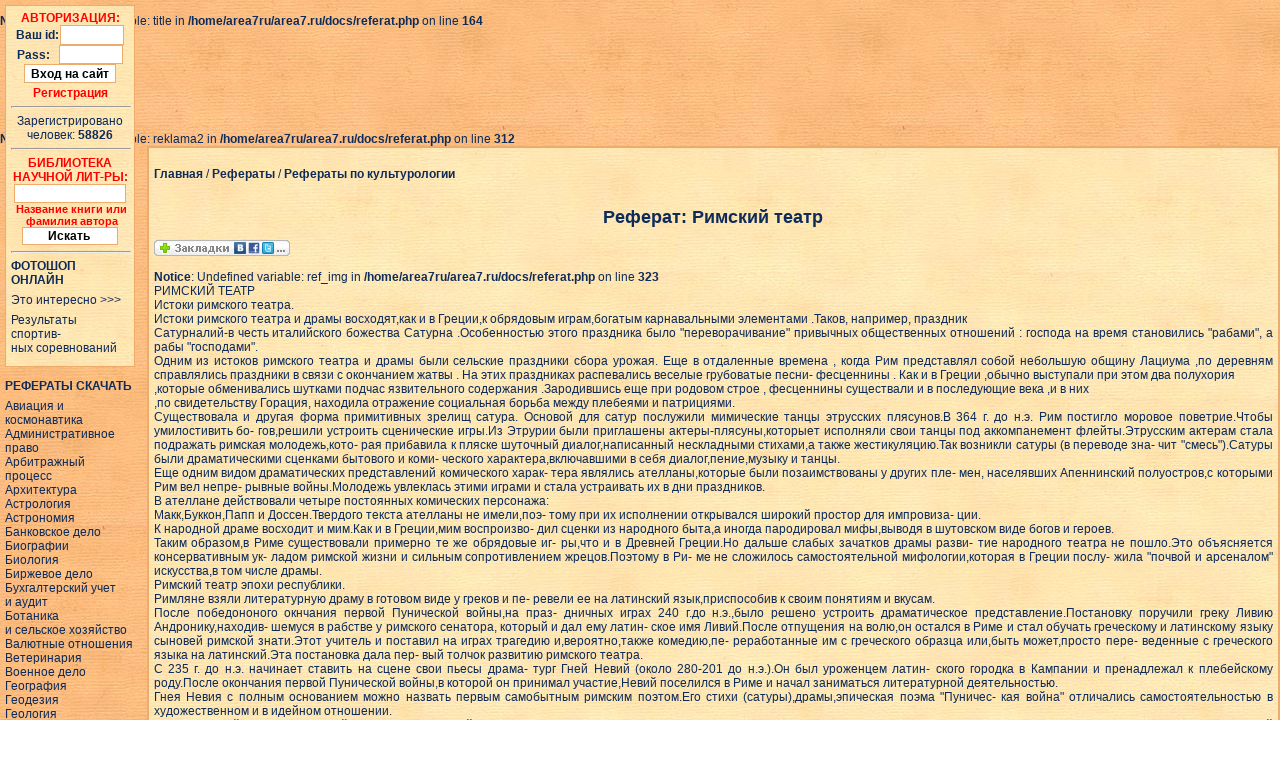

--- FILE ---
content_type: text/html
request_url: http://area7.ru/referat.php?16271
body_size: 11050
content:
<br />
<b>Notice</b>:  Undefined variable: title in <b>/home/area7ru/area7.ru/docs/referat.php</b> on line <b>164</b><br />

<!DOCTYPE HTML PUBLIC "-//W3C//DTD HTML 4.01 Transitional//EN" "http://www.w3c.org/TR/1999/REC-html401-19991224/loose.dtd">
<html><head><title>Реферат: Римский театр - Рефераты по культурологии - скачать рефераты, доклады, курсовые, дипломные работы, бесплатные электронные книги, энциклопедии</title>
<meta http-equiv="content-type" content="text/html; charset=windows-1251">
<meta name="keywords" content="Реферат: Римский театр банк рефератов доклады дипломы курсовые работы лекции шпаргалки электронные книги энциклопедии">
<meta name="description" content="енивались шутками подчас язвительного содержания .Зародившись еще при родовом строе , фесценнины существали и в последующие века ,и в них<br> ,по свидетельству Горация, находила отражение социальная борьба между плебеями и патрициями.<br> Существовала и другая форма примитивных зрелищ сатура. Основой для сатур послужили мимические танцы этрусских плясунов.В 364 г. до н.э. Рим постигло моровое поветрие.Чтобы умилостивить бо- гов,решили устроить сценические игры.Из Этрурии были приглашены актеры-плясуны,которыет исполняли свои танцы под аккомпанемент флейты.Этрусским актерам стала подражать римская молодежь,кото- рая прибавила к пляске шуточный диалог,написанный нескладными стихами,а также жестикуляцию.Так возникли сатуры (в переводе зна- чит &quot;смесь&quot;).Сатуры были драматическими сценками бытового и коми- ческого характера,включавшими в себя диалог,пение,музыку и танцы.<br> Еще одним видом драматических представлений комического харак- тера являлись ателланы,которые были позаимствованы у других пле- мен, населявших Апеннинский полуостров,с которыми Рим вел непре- рывные войны.Молодежь увлеклась этими играми и стала устраивать их в дни праздников.<br> В ателлане действовали четыре постоянных комических персонажа:<br> Макк,Буккон,Папп и Доссен.Твердого ">
<script type="text/javascript">
function f2(x){ x.focus(); x.select(); }
function ResetParams()
{
var v_mode = document.getElementById("hmode4params");
if (v_mode)
{
MainParamsService.GetMainParams(v_mode.value,true,true,"",null,OnSucceededGetMainParams,OnFailedGetMainParams);
}
}
</script>
<link rel="stylesheet" href="/style.css" type="text/css">
</head>

<body background="/main.jpg" topmargin=0 marginheight=0 leftmargin=0 marginwidth=0>
<script async src="//pagead2.googlesyndication.com/pagead/js/adsbygoogle.js"></script>
<!— http://area7.ru/ —>
<ins class="adsbygoogle"
style="display:inline-block;width:728px;height:90px"
data-ad-client="ca-pub-9771348055768510"
data-ad-slot="5372664784"></ins>
<script>
(adsbygoogle = window.adsbygoogle || []).push({});
</script><br>
<br />
<b>Notice</b>:  Undefined variable: reklama2 in <b>/home/area7ru/area7.ru/docs/referat.php</b> on line <b>312</b><br />
<table background="/main_table.jpg" class=main><tr><td style="border:solid 1pt" valign=top><div id="caBRVYVbmJ7R0gW3lJVztf"></div><br>

<index><a href="http://area7.ru/"><strong>Главная</strong></a> / <a href="all.php"><strong>Рефераты</strong></a> / <a href="cat.php?culturologyes"><strong>Рефераты по культурологии</strong></a><br><br>

<h1>Реферат: Римский театр</h1>
<script src="http://odnaknopka.ru/ok2.js" type="text/javascript"></script><br>
<br />
<b>Notice</b>:  Undefined variable: ref_img in <b>/home/area7ru/area7.ru/docs/referat.php</b> on line <b>323</b><br />










<table><tr><td style="BORDER: 0pt; PADDING-RIGHT: 0px; MARGIN-TOP: 0pt; PADDING-LEFT: 0px; PADDING-BOTTOM: 0px; MARGIN-LEFT: 0pt; MARGIN-RIGHT: 0pt; PADDING-TOP: 0px;" valign=top>
РИМСКИЙ ТЕАТР<br> Истоки римского театра.<br> Истоки римского театра и драмы восходят,как и в Греции,к обрядовым играм,богатым карнавальными элементами .Таков, например, праздник<br> Сатурналий-в честь италийского божества Сатурна .Особенностью этого праздника было &quot;переворачивание&quot; привычных общественных отношений : господа на время становились &quot;рабами&quot;, а рабы &quot;господами&quot;.<br> Одним из истоков римского театра и драмы были сельские праздники сбора урожая. Еще в отдаленные времена , когда Рим представлял собой небольшую общину Лациума ,по деревням справлялись праздники в связи с окончанием жатвы . На этих праздниках распевались веселые грубоватые песни- фесценнины . Как и в Греции ,обычно выступали при этом два полухория<br> ,которые обменивались шутками подчас язвительного содержания .Зародившись еще при родовом строе , фесценнины существали и в последующие века ,и в них<br> ,по свидетельству Горация, находила отражение социальная борьба между плебеями и патрициями.<br> Существовала и другая форма примитивных зрелищ сатура. Основой для сатур послужили мимические танцы этрусских плясунов.В 364 г. до н.э. Рим постигло моровое поветрие.Чтобы умилостивить бо- гов,решили устроить сценические игры.Из Этрурии были приглашены актеры-плясуны,которыет исполняли свои танцы под аккомпанемент флейты.Этрусским актерам стала подражать римская молодежь,кото- рая прибавила к пляске шуточный диалог,написанный нескладными стихами,а также жестикуляцию.Так возникли сатуры (в переводе зна- чит &quot;смесь&quot;).Сатуры были драматическими сценками бытового и коми- ческого характера,включавшими в себя диалог,пение,музыку и танцы.<br> Еще одним видом драматических представлений комического харак- тера являлись ателланы,которые были позаимствованы у других пле- мен, населявших Апеннинский полуостров,с которыми Рим вел непре- рывные войны.Молодежь увлеклась этими играми и стала устраивать их в дни праздников.<br> В ателлане действовали четыре постоянных комических персонажа:<br> Макк,Буккон,Папп и Доссен.Твердого текста ателланы не имели,поэ- тому при их исполнении открывался широкий простор для импровиза- ции.<br> К народной драме восходит и мим.Как и в Греции,мим воспроизво- дил сценки из народного быта,а иногда пародировал мифы,выводя в шутовском виде богов и героев.<br> Таким образом,в Риме существовали примерно те же обрядовые иг- ры,что и в Древней Греции.Но дальше слабых зачатков драмы разви- тие народного театра не пошло.Это объясняется консервативным ук- ладом римской жизни и сильным сопротивлением жрецов.Поэтому в Ри- ме не сложилось самостоятельной мифологии,которая в Греции послу- жила &quot;почвой и арсеналом&quot; искусства,в том числе драмы.<br> Римский театр эпохи республики.<br> Римляне взяли литературную драму в готовом виде у греков и пе- ревели ее на латинский язык,приспособив к своим понятиям и вкусам.<br> После победононого окнчания первой Пунической войны,на праз- дничных играх 240 г.до н.э.,было решено устроить драматическое представление.Постановку поручили греку Ливию Андронику,находив- шемуся в рабстве у римского сенатора, который и дал ему латин- ское имя Ливий.После отпущения на волю,он остался в Риме и стал обучать греческому и латинскому языку сыновей римской знати.Этот учитель и поставил на играх трагедию и,вероятно,также комедию,пе- реработанные им с греческого образца или,быть может,просто пере- веденные с греческого языка на латинский.Эта постановка дала пер- вый толчок развитию римского театра.<br> С 235 г. до н.э. начинает ставить на сцене свои пьесы драма- тург Гней Невий (около 280-201 до н.э.).Он был уроженцем латин- ского городка в Кампании и пренадлежал к плебейскому роду.После окончания первой Пунической войны,в которой он принимал участие,Невий поселился в Риме и начал заниматься литературной деятельностью.<br> Гнея Невия с полным основанием можно назвать первым самобытным римским поэтом.Его стихи (сатуры),драмы,эпическая поэма &quot;Пуничес- кая война&quot; отличались самостоятельностью в художественном и в идейном отношении.<br> Вначале своей драматургической деятельности Невий писал траге- дии по греческому образцу на тему троянского цикла мифов.Но вско- ре он выступил с трагедиями на сюжеты из римской истории.Такая трагедия называлась у римлян претекста.Позднее претексты ис- пользовали в качестве сюжетовне только исторические,но и совре- менные события.<br> Однако наибольшей славы Невий достиг в области комедии (в отли- чие от греческих драматургов он писал произведения в двух жанрах).Невий был создателем паллиаты-литературной комедии,кото- рая представляла собой переработку новоаттической,т.е. бытовой греческой комедии.Паллиата ставилась в Риме в течении III-II вв. до н.э.Свое название она получила от греческого широкого плаща- паллия,так как действие паллиаты всегда происходило где-нибудь в<br> Греции и герои ее носили греческую одежду.<br> Хотя Невий и придерживался греческих оригиналов,но обрабатывал он их горадо свободнее,чем Ливий Андроник.Невий первый применил так называемую контаминацию,т.е. соединение в римской комедии сю- жетных линий двух или трех греческих.Возможно,что Невий стал ос- новоположником и римской национальной комедии-тогаты.<br> Плавт (около 254-184 до н.э.).Продолжателем дела Невия как ко- медиографа был его младший современник Тит Макций Плавт.Его твор- чество относится к тому периоду,когда Рим из сельскохозяйствен- ной общины превращается в сильнейшее государство-сначала Апеннин- ского полуострова,а затем и всего бассейна Средиземного моря.<br> По единодушной оценке древних,Плавт был самым блестящим пред- ставителем паллиаты.Излюбленный персонаж Плавта-хитрый,пронырли- вый раб,помогающий молодому хозяину улаживать любовные дела.Сек- рет успеха Плавта состоит прежде всего в том,что его комедия яв- ляясь переделкой греческих,самобытны по духу,в них ярко запечат- лены черты римской жизни.Плавт сочувственно относится к плебей- ским низам рабовладельческого общества и осуждает людей,стремя- щихся к наживе.<br> Плавт умел искусно соединить новую аттическую комедию с элемен- тами народной римской ателланы,с ее буффонадой,живостью дей- ствия,с ее порой непристойными,но остроумными шутками.<br> Большое место в комедиях Плавта отводится пению и музыке.В но- вой аттической комедии пение и музыка использовались только в ан- трактах. У Плавта же музыкальный элемент в некоторых комедиях преобладает.Это кантики (от лат.canto-&quot;пою&quot;).Одни из кантиков представляли собой арии,другие исполнялись речитативом под музы- кальный аккомпанемент.<br> Пьесы Плавта отличает динамичность,они проникнуты пафосом неис- тощимой энергии и здорового оптимизма.При этом сами характеры его героев статичны,лишены сложности и психологической глубины.Поэт обращает основное внимание на событийную сторону,а все,что ка- сается внутреннего развития образа,упрощается,отступает на вто- рой план.Тем не менее свойственный Плавту прием гротеска делает его персонажей театрально выразительными.<br> От Плавта дошли до нас 20 комедий полностью и одна в отрыв- ках.Почти все комедии начинаются с пролога.Прологи гораздо длин- нее,чем в новой аттической комедии,но служат той же цели.В них рассказывается о событиях,предшествовавших началу действия,и о том,как будет развиваться интрига.Сюжет многих комедий был нас- только запутанным,что зрителям трудно было следить за ходом дей- ствия,не познакомившись предварительно с содержанием.<br> Большинство комедий Плавта представляют собой веселые фарсы или разработку откровенно комической ситуации с бесконечными обмана- ми,тонко сплетенной интригой,хитроумными проделками,душой кото- рых обычно являлся слуга-раб.<br> Комедии Плавта прожили большую историческую жизнь,хотя в сред- ние века Плавт был основательно забыт:богословы считали,что в его пьесах много безнравственного.Зато в эпоху Возрождения Плавт сно- ва воскрес для европейского театра.Его пьесы переводят,создают различные переделки и подражания.Мотивы комедий Плавта обрабаты- вались многочисленными драматургами:Ариосто,Арентино,Шекспи- ром,Мольером и другими.<br> Теренций (около 185-159 до н.э.).Публий Теренций Афр,работав- ший,как и Плавт,в жанре паллиаты,принадлежал уже к следующему по- колению драматургов.Уроженец Карфагена,Теренций еще мальчиком был привезен в Рим,где стал рабом римского сенатора.Заметив выдающие- ся способности юноши,сенатор дал ему хорошее образование,а затем отпустил на волю.Теренций находился в дружественных отношениях со многими знаменитыми людьми,входившими в кружок просвещенного пат- риция Сципиона Младшего-приверженца греческой культуры и гречес- кого образования.<br> Теренций написал шесть комедий,и все они сохранились.Сюжеты этих комедий он,как правило,заимствует у Менандра,причем созна- тельно подчеркивает их греческий колорит.Конфликты в комедиях Те- ренция носят семейный характер,и основной целью драматурга яв- ляется гуманизация нравов.<br> У Теренция обычно нет такой динамики в развитии событий,как у<br> Плавта;он отказывается также от театральных средств и приемов ателланы,которыми охотно пользовался его предшественник,-от буф- фонады,грубых и сочных шуток,непосредственного обращения к зрите- лям в ходе действия и т.д.Зато Теренций стремится дать более уг- лубленную психологическую характеристику своих персонажей,созда- вая интересные,жизненные образы.<br> Одна из наиболее известных комедий &quot;Братья&quot; (160 до н.э.)-ста- вит вопрос о воспитании молодежи.В комедии побеждают новые взгля- ды,представители которых считают,что надо быть снисходительным к проделкам молодых людей,воспитывать их не приказами и наказания- ми,а добрыми советами.<br> Комедии Теренция знакомили римских зрителей с миром более слож- ных,чем у героев Плавта,душевных переживаний (хотя и ограничен- ных семейными рамками).В этом отношении его произведения ближе к их общему первоисточнику-Менандру.<br> Теренций может быть назван предшественником новой европейской драмы.Европейский театр неоднократно обращался к его творчес- тву.Влияние его комедий &quot;Формион&quot; и &quot;Братья&quot; чувствуется в твор- честве Мольера.<br> Новый интерес к гуманистическим тенденциям драматурга возник в<br> XVIII в.,в период формирования буржуазной &quot;мещанской&quot; драмы.Дид- ро считал Теренция своим предшественником,Лессинг в &quot;Гамбургской драматургии&quot; дал подробный анализ &quot;Братьев&quot;,считая эту комедию образцовой.<br> Римский театр императорской эпохи.<br> В I в.до н.э. республика в Риме пала.После убийства Цезаря и победы над Антонием в 31 г. до н.э. императором в Риме стал<br> Октавиан,получивший впоследствии почетное прозвище Август (&quot;Свя- щенный&quot;).Август хорошо понимал общественное значение театра и всячески содействовал его развитию.Прежде всего,Август хотел воз- родить на римской сцене трагедию греческого типа,видя именно в ней средство улучшения и воспитания нравов своих граждан.Эти стремления Августа были поддержаны одним из выдающихся римских поэтов,Горацием,и нашли отражение в его &quot;Науке поэзии&quot;.<br> Проводя политику Августа,Гораций выступает за идейное, содержа- тельное искусство,основой которого являются мудрость.Поэт,с од- ной стороны,должен быть человеком высокообразованным,так как он выступает как воспитатель и наставник граждан.С другой-его ис- кусство должно быть эмоционально,изящно,поэтому ему нужно шлифо- вать свои произведения,прежде чем выставлять их на суд публики.<br> Однако все усилия Августа возродить на римской сцене серьезный жанр не увенчались успехом.Хотя представления устраивались час- то,они носили главным образом развлекательный характер.Обществен- ная роль театра заметно снизилась.Така...</b></font><br><br>
<table width=100%><tr><td style='BORDER: #EDAC6C 1pt solid; background:white;PADDING-RIGHT: 5px; MARGIN-TOP: 5pt; PADDING-LEFT: 5px; PADDING-BOTTOM: 5px; MARGIN-LEFT: 5pt; MARGIN-RIGHT: 5pt; PADDING-TOP: 5px;text-align:center;' valign=top>
<b><font color=red>ВНИМАНИЕ!</font></b><br>
<b>Текст просматриваемого вами реферата (доклада, курсовой) урезан на треть (33%)!</b><br><div style=font-size:1pt><br></div>
<font color=red><b>Чтобы просматривать этот и другие рефераты полностью, авторизуйтесь&nbsp; на сайте:</b></font><br><div style=font-size:4pt><br></div>
<form action='user.php' method='post'><b>Ваш id:</b> <input size=9 style='border: #EDAC6C 1pt solid; text-align:left; font-family:Arial; font-size:10pt; font-weight:bold; color:#000000' type=text name=id> <b>Пароль:</b> <input size=9 style='border: #EDAC6C 1pt solid; text-align:left; font-family:Arial; font-size:10pt; font-weight:bold; color:#000000' type=password name=password> <input style='background-color:white; font-weight:700; border: #EDAC6C 1pt solid;' type='submit' value=' Вход '><br><div style=font-size:4pt><br></div>
<a href='register.php' target=_blank><font color=red><strong>РЕГИСТРАЦИЯ НА САЙТЕ</strong></font></a></form></td></tr></table></td></tr></table>













</index>
<table width=100% cellspacing=0 cellpadding=0><tr><td width=100% valign=top>

<div id="div4il1" style="display:block; margin-top: 4px; text-align:left;">
<div>
Простая ссылка на эту работу:
</div>
<div>
<input size=40 style='border: #EDAC6C 1pt solid; text-align:left; font-family:Arial; font-size:10pt; font-weight:bold; color:#000000' id="input_link_1" value="http://area7.ru/referat.php?16271" type="text" readonly="readonly" onclick="f2(this);" class="incode" />
</div>
</div>
 
<div id="div4il3"  style="display:block; margin-top: 4px; text-align:left;">
<div>
Ссылка для размещения на форуме:
</div>
<div>
<input size=40 style='border: #EDAC6C 1pt solid; text-align:left; font-family:Arial; font-size:10pt; font-weight:bold; color:#000000' id="input_link_2" value="[URL=http://area7.ru/referat.php?16271]Реферат: Римский театр[/URL]" type="text" readonly="readonly" onclick="f2(this);" class="incode" />
</div>
</div>

<div id="div4il6"  style="display:block; margin-top: 4px; text-align:left;" >
<div>
HTML-гиперссылка:
</div>
<div>
<input size=40 style='border: #EDAC6C 1pt solid; text-align:left; font-family:Arial; font-size:10pt; font-weight:bold; color:#000000' id="input_link_3" value="&lt;a target=_blank href=&quot;http://area7.ru/referat.php?16271&quot;&gt;Реферат: Римский театр&lt;/a&gt;" type="text" readonly="readonly" onclick="f2(this);" class="incode" />
</div>
</div><br>
</td>
<td align=right width=100% valign=top><br><br>
<b>Добавлено:</b> 2011.10.26<br>
<b>Просмотров: 1656<br>
</td></tr></table>
<br />
<b>Notice</b>:  Undefined offset:  1 in <b>/home/area7ru/area7.ru/docs/linkmanager/links.php</b> on line <b>21</b><br />
<br><center><b><font color=red>При использовании материалов сайта, активная ссылка на</font> <a href="http://area7.ru/"><b>AREA7.RU</b></a> <font color=red>обязательная!</font></b></center><script type="text/javascript">
<!--
var _acic={dataProvider:10};(function(){var e=document.createElement("script");e.type="text/javascript";e.async=true;e.src="https://www.acint.net/aci.js";var t=document.getElementsByTagName("script")[0];t.parentNode.insertBefore(e,t)})()
//-->
</script></td></tr></table>

<table class=menu width=140><tr><td>
<table background='/main_table.jpg' width=130px><tr><td style='border: #edac6c 1pt solid; padding-right: 5px; margin-top: 5pt; padding-left: 5px; padding-bottom: 5px; margin-left: 5pt; margin-right: 5pt; padding-top: 5px;text-align:center;' valign=top>

<form action='/user.php' method='post'><font color=red><b>АВТОРИЗАЦИЯ:</b></font><br>
<b>Ваш id:</b><font style='font-size:4pt;'>&nbsp;</font><input size=6 style='border: #EDAC6C 1pt solid; text-align:left; font-family:Arial; font-size:10pt; font-weight:bold; color:#000000' type=text name=id><br>
<b>Pass:&nbsp;&nbsp;</b> <input size=6 style='border: #EDAC6C 1pt solid; text-align:left; font-family:Arial; font-size:10pt; font-weight:bold; color:#000000' type=password name=password><br>
<input style='background-color:white; font-weight:700; border: #EDAC6C 1pt solid;' type='submit' value='Вход на сайт'></form><div style=font-size:2pt><br></div>

<a href=http://area7.ru/register.php target=_blank><font color=red><strong>Регистрация</strong></font></a><hr>

Зарегистрировано<br>
человек: <b>58826</b>

<hr>


<form action="http://area7.ru/sciencelib.php" method="get"><a href=http://area7.ru/sciencelib.php?p=1><font color=red><strong>БИБЛИОТЕКА<br>
НАУЧНОЙ ЛИТ-РЫ:</strong></font></a><br>
<input size=14 style='border: #EDAC6C 1pt solid; text-align:left; font-family:Arial; font-size:9pt; font-weight:bold; color:#000000' type="text" name="search"><br>
<div style=font-size:8pt;><b><font color=red>&nbsp;Название книги или<br>
&nbsp;фамилия автора</font></b></div>
<input style='background-color:white; font-weight:700; border: #EDAC6C 1pt solid;' type="submit" value="      Искать       "></form>

<hr>

<div align=left><a href=http://area7.ru/photoshop.php><strong>ФОТОШОП ОНЛАЙН</strong></a><br><div style=font-size:4pt><br></div><a href=http://area7.ru/interesting.php>Это интересно >>></a><br><div style=font-size:4pt><br></div><a href=http://area7.ru/sport/?10.01.2026>Результаты спортив-<br>ных соревнований</a></form>
<div style=font-size:4pt><br></div>

</td></tr></table>
<div style=font-size:4pt><br><img height=0 border=0 width=133 src=sp.gif></div>
<div style=font-size:4pt><br></div><a href='http://area7.ru/all.php'><strong>РЕФЕРАТЫ СКАЧАТЬ</strong></a><br><img height=0 border=0 width=133 src=sp.gif><div style=font-size:4pt><br></div>
<a href='http://area7.ru/cat.php?avia'>Авиация и<br>космонавтика</a><br>
<a href='http://area7.ru/cat.php?administrative_right'>Административное<br>право</a><br>
<a href='http://area7.ru/cat.php?arbitration_process'>Арбитражный<br>процесс</a><br>
<a href='http://area7.ru/cat.php?architecture'>Архитектура</a><br>
<a href='http://area7.ru/cat.php?astrology'>Астрология</a><br>
<a href='http://area7.ru/cat.php?astronomy'>Астрономия</a><br>
<a href='http://area7.ru/cat.php?bank'>Банковское дело</a><br>
<a href='http://area7.ru/cat.php?biography'>Биографии</a><br>
<a href='http://area7.ru/cat.php?biology'>Биология</a><br>
<a href='http://area7.ru/cat.php?exchange'>Биржевое дело</a><br>
<a href='http://area7.ru/cat.php?audit'>Бухгалтерский учет<br>и аудит</a><br>
<a href='http://area7.ru/cat.php?botany'>Ботаника<br>и сельское хозяйство</a><br>
<a href='http://area7.ru/cat.php?currency_attitude'>Валютные отношения</a><br>
<a href='http://area7.ru/cat.php?veterinary'>Ветеринария</a><br>
<a href='http://area7.ru/cat.php?military'>Военное дело</a><br>
<a href='http://area7.ru/cat.php?geography'>География</a><br>
<a href='http://area7.ru/cat.php?geodesy'>Геодезия</a><br>
<a href='http://area7.ru/cat.php?geology'>Геология</a><br>
<a href='http://area7.ru/cat.php?geopolitics'>Геополитика</a><br>
<a href='http://area7.ru/cat.php?trial'>Гражданское право<br>и процесс</a><br>
<a href='http://area7.ru/cat.php?state_and_right'>Государство и право</a><br>
<a href='http://area7.ru/cat.php?affair_industrial'>Делопроизводство</a><br>
<a href='http://area7.ru/cat.php?natural_science'>Естествознание</a><br>
<a href='http://area7.ru/cat.php?journalistycs'>Журналистика</a><br>
<a href='http://area7.ru/cat.php?zoology'>Зоология</a><br>
<a href='http://area7.ru/cat.php?investition'>Инвестиции</a><br>
<a href='http://area7.ru/cat.php?foreign_languages'>Иностранные языки</a><br>
<a href='http://area7.ru/cat.php?informatics'>Информатика, программирование</a><br>
<a href='http://area7.ru/cat.php?historical_personalitys'>Исторические личности</a><br>
<a href='http://area7.ru/cat.php?history'>История</a><br>
<a href='http://area7.ru/cat.php?history_technics'>История техники</a><br>
<a href='http://area7.ru/cat.php?cybernetic'>Кибернетика</a><br>
<a href='http://area7.ru/cat.php?communication'>Коммуникации<br>и связь</a><br>
<a href='http://area7.ru/cat.php?cosmetologyes'>Косметология</a><br>
<a href='http://area7.ru/cat.php?work'>Краткое содержание<br>произведений</a><br>
<a href='http://area7.ru/cat.php?crediting'>Кредитование</a><br>
<a href='http://area7.ru/cat.php?criminalystics'>Криминалистика</a><br>
<a href='http://area7.ru/cat.php?criminologyes'>Криминология</a><br>
<a href='http://area7.ru/cat.php?culinary'>Кулинария</a><br>
<a href='http://area7.ru/cat.php?culture'>Культура и искусство</a><br>
<a href='http://area7.ru/cat.php?culturologyes'>Культурология</a><br>
<a href='http://area7.ru/cat.php?foreign_literature'>Литература<br>зарубежная</a><br>
<a href='http://area7.ru/cat.php?logic'>Логика</a><br>
<a href='http://area7.ru/cat.php?logistics'>Логистика</a><br>
<a href='http://area7.ru/cat.php?marketing'>Маркетинг</a><br>
<a href='http://area7.ru/cat.php?mathematics'>Математика</a><br>
<a href='http://area7.ru/cat.php?medicine'>Медицина</a><br>
<a href='http://area7.ru/cat.php?public_right'>Международное публичное право</a><br>
<a href='http://area7.ru/cat.php?right_internanional'>Международное частное право</a><br>
<a href='http://area7.ru/cat.php?international_relation'>Международные отношения</a><br>
<a href='http://area7.ru/cat.php?management'>Менеджмент</a><br>
<a href='http://area7.ru/cat.php?metallurgy'>Металлургия</a><br>
<a href='http://area7.ru/cat.php?moscow'>Москвоведение</a><br>
<a href='http://area7.ru/cat.php?music'>Музыка</a><br>
<a href='http://area7.ru/cat.php?municipal_right'>Муниципальное право</a><br>
<a href='http://area7.ru/cat.php?tax'>Налогообложение</a><br>
<a href='http://area7.ru/cat.php?technics'>Наука и техника</a><br>
<a href='http://area7.ru/cat.php?new_history'>Новейшая история,<br>политология</a><br>
<a href='http://area7.ru/cat.php?ufology'>Оккультизм<br>и уфология</a><br>
<a href='http://area7.ru/cat.php?safety'>Основы безопасности<br>жизнедеятельности<br>(ОБЖ)</a><br>
<a href='http://area7.ru/cat.php?right'>Право</a><br>
<a href='http://area7.ru/cat.php?pedagogics'>Педагогика</a><br>
<a href='http://area7.ru/cat.php?politology'>Политология</a><br>
<a href='http://area7.ru/cat.php?employers'>Предприниматель-<br>ство (бизнес)</a><br>
<a href='http://area7.ru/cat.php?industrial'>Промышленность,<br>производство</a><br>
<a href='http://area7.ru/cat.php?others'>Прочие рефераты</a><br>
<a href='http://area7.ru/cat.php?psychology'>Психология</a><br>
<a href='http://area7.ru/cat.php?radioelectronics'>Радиоэлектроника</a><br>
<a href='http://area7.ru/cat.php?advertisement'>Реклама</a><br>
<a href='http://area7.ru/cat.php?religion'>Религия</a><br>
<a href='http://area7.ru/cat.php?ritoric'>Риторика</a><br>
<a href='http://area7.ru/cat.php?russian'>Русский язык<br>и литература</a><br>
<a href='http://area7.ru/cat.php?sexology'>Сексология</a><br>
<a href='http://area7.ru/cat.php?sociology'>Социология</a><br>
<a href='http://area7.ru/cat.php?works'>Сочинения по<br>литературе</a><br>
<a href='http://area7.ru/cat.php?statistics'>Статистика</a><br>
<a href='http://area7.ru/cat.php?insurance'>Страхование</a><br>
<a href='http://area7.ru/cat.php?construction'>Строительство</a><br>
<a href='http://area7.ru/cat.php?custom_systems'>Таможенная система</a><br>
<a href='http://area7.ru/cat.php?theory_state'>Теория государства<br>и права</a><br>
<a href='http://area7.ru/cat.php?theory_organization'>Теория организации</a><br>
<a href='http://area7.ru/cat.php?thermal_technics'>Теплотехника</a><br>
<a href='http://area7.ru/cat.php?technology'>Технология</a><br>
<a href='http://area7.ru/cat.php?tipography'>Типография</a><br>
<a href='http://area7.ru/cat.php?transport'>Транспорт</a><br>
<a href='http://area7.ru/cat.php?work_right'>Трудовое право</a><br>
<a href='http://area7.ru/cat.php?tourism'>Туризм</a><br>
<a href='http://area7.ru/cat.php?criminal_right'>Уголовное право</a><br>
<a href='http://area7.ru/cat.php?managing'>Управление</a><br>
<a href='http://area7.ru/cat.php?physics'>Физика</a><br>
<a href='http://area7.ru/cat.php?physculture'>Физкультура и спорт</a><br>
<a href='http://area7.ru/cat.php?philology'>Филология</a><br>
<a href='http://area7.ru/cat.php?philosophy'>Философия</a><br>
<a href='http://area7.ru/cat.php?finances'>Финансы</a><br>
<a href='http://area7.ru/cat.php?chemistry'>Химия</a><br>
<a href='http://area7.ru/cat.php?economy_right'>Хозяйственное право</a><br>
<a href='http://area7.ru/cat.php?digital'>Цифровые устройства</a><br>
<a href='http://area7.ru/cat.php?ecology_right'>Экологическое право</a><br>
<a href='http://area7.ru/cat.php?ecology'>Экология</a><br>
<a href='http://area7.ru/cat.php?economics'>Экономика</a><br>
<a href='http://area7.ru/cat.php?economic_mathematical_model'>Экономико-<br>математическое<br>моделирование</a><br>
<a href='http://area7.ru/cat.php?economic_geography'>Экономическая<br>география</a><br>
<a href='http://area7.ru/cat.php?economic_theory'>Экономическая<br>теория</a><br>
<a href='http://area7.ru/cat.php?etchics'>Этика</a><br>
<a href='http://area7.ru/cat.php?jurisprudention'>Юриспруденция</a><br>
<a href='http://area7.ru/cat.php?linguistics'>Языковедение</a><br><br>
<!--Rating@Mail.ru counter-->
<script language="javascript"><!--
d=document;var a='';a+=';r='+escape(d.referrer);js=10;//--></script>
<script language="javascript1.1"><!--
a+=';j='+navigator.javaEnabled();js=11;//--></script>
<script language="javascript1.2"><!--
s=screen;a+=';s='+s.width+'*'+s.height;
a+=';d='+(s.colorDepth?s.colorDepth:s.pixelDepth);js=12;//--></script>
<script language="javascript1.3"><!--
js=13;//--></script><script language="javascript" type="text/javascript"><!--
d.write('<a href="http://top.mail.ru/jump?from=1919121" target="_top">'+
'<img src="http://d8.c4.bd.a1.top.mail.ru/counter?id=1919121;t=55;js='+js+
a+';rand='+Math.random()+'" alt="Рейтинг@Mail.ru" border="0" '+
'height="31" width="88"><\/a>');if(11<js)d.write('<'+'!-- ');//--></script>
<noscript><a target="_top" href="http://top.mail.ru/jump?from=1919121">
<img src="http://d8.c4.bd.a1.top.mail.ru/counter?js=na;id=1919121;t=55" 
height="31" width="88" border="0" alt="Рейтинг@Mail.ru"></a></noscript>
<script language="javascript" type="text/javascript"><!--
if(11<js)d.write('--'+'>');//--></script>
<!--// Rating@Mail.ru counter--></td></tr></table><br />
<b>Notice</b>:  Undefined variable: r_script in <b>/home/area7ru/area7.ru/docs/referat.php</b> on line <b>434</b><br />
<script language="Javascript">
var bid = 'BRVYVbmJ7R0gW3lJVztf';
var sid = '2921';
var async = 1;
</script>
<script type="text/javascript" src="http://ads.actionteaser.ru/news.js"></script></body></html>


--- FILE ---
content_type: text/html; charset=utf-8
request_url: https://www.google.com/recaptcha/api2/aframe
body_size: 267
content:
<!DOCTYPE HTML><html><head><meta http-equiv="content-type" content="text/html; charset=UTF-8"></head><body><script nonce="WnO94I2jrSr7A5a8nUnqZw">/** Anti-fraud and anti-abuse applications only. See google.com/recaptcha */ try{var clients={'sodar':'https://pagead2.googlesyndication.com/pagead/sodar?'};window.addEventListener("message",function(a){try{if(a.source===window.parent){var b=JSON.parse(a.data);var c=clients[b['id']];if(c){var d=document.createElement('img');d.src=c+b['params']+'&rc='+(localStorage.getItem("rc::a")?sessionStorage.getItem("rc::b"):"");window.document.body.appendChild(d);sessionStorage.setItem("rc::e",parseInt(sessionStorage.getItem("rc::e")||0)+1);localStorage.setItem("rc::h",'1768034671283');}}}catch(b){}});window.parent.postMessage("_grecaptcha_ready", "*");}catch(b){}</script></body></html>

--- FILE ---
content_type: text/css
request_url: http://area7.ru/style.css
body_size: 1017
content:
HTML {
SCROLLBAR-FACE-COLOR: #FCE4B4; FONT-SIZE: 12px; BACKGROUND-ATTACHMENT: fixed; SCROLLBAR-HIGHLIGHT-COLOR: #EDAC6C; COLOR: #0e2b59; SCROLLBAR-3DLIGHT-COLOR: #fce4b4; SCROLLBAR-ARROW-COLOR: #edac6c; FONT-FAMILY: arial; SCROLLBAR-DARKSHADOW-COLOR: #FCE4B4; SCROLLBAR-BASE-COLOR: #FCE4B4; TEXT-ALIGN: justify
}
BODY {
SCROLLBAR-FACE-COLOR: #FCE4B4; FONT-SIZE: 12px; BACKGROUND-ATTACHMENT: fixed; SCROLLBAR-HIGHLIGHT-COLOR: #EDAC6C; COLOR: #0e2b59; SCROLLBAR-3DLIGHT-COLOR: #FCE4B4; SCROLLBAR-ARROW-COLOR: #EDAC6C; FONT-FAMILY: arial; SCROLLBAR-DARKSHADOW-COLOR: #FCE4B4; SCROLLBAR-BASE-COLOR: #FCE4B4; TEXT-ALIGN: justify;
}
H4 {
FONT-SIZE: 12px; COLOR: #0e2b59; TEXT-ALIGN: center
}
H3 {
FONT-SIZE: 18px; COLOR: #0e2b59; TEXT-ALIGN: center
}
H1 {
FONT-SIZE: 18px; COLOR: #0e2b59; TEXT-ALIGN: center
}
hr
{
width:100%; color:#EDAC6C; size:2pt
}
TABLE.menu {
FONT-SIZE: 12px; COLOR: #0e2b59; FONT-FAMILY: Arial; POSITION: absolute; TOP: 0px; LEFT: 0px;
}
TABLE {
FONT-SIZE: 12px; FONT-FAMILY: arial; TEXT-ALIGN: justify; BORDER: #EDAC6C 2pt solid; BORDER-COLLAPSE: collapse; BORDER-LEFT:0; BORDER-TOP:0; BORDER-RIGHT:0; BORDER-BOTTOM:0
}
TABLE.main {
BORDER: #edac6c 2pt solid; PADDING-RIGHT: 15px; MARGIN-TOP: 0pt; PADDING-LEFT: 5px; FONT-SIZE: 12px; PADDING-BOTTOM: 5px; MARGIN-LEFT: 110pt; COLOR: #0e2b59; MARGIN-RIGHT: 0pt; PADDING-TOP: 5px; FONT-FAMILY: arial; TEXT-ALIGN: justify
}
TABLE.cont {
BORDER: #EDAC6C 1pt solid;
}
TD.ct {
BORDER: #EDAC6C 1pt solid;
}
TD.tb {
text-align:center; border: #EDAC6C 1pt solid;
}
TABLE TD {
PADDING-RIGHT: 5px; PADDING-LEFT: 5px; PADDING-BOTTOM: 5px; PADDING-TOP: 5px
}
A:link {
FONT-WEIGHT: normal; COLOR: #0e2b59; TEXT-DECORATION: none
}
A:visited {
FONT-WEIGHT: normal; COLOR: purple; TEXT-DECORATION: none
}
A:hover {
FONT-WEIGHT: normal; COLOR: red; TEXT-DECORATION: underline
}
INPUT {
BORDER-RIGHT: #EDAC6C 1px solid; BORDER-TOP: #EDAC6C 1px solid; FONT-SIZE: 12px; BORDER-LEFT: #EDAC6C 1px solid; BORDER-BOTTOM: #EDAC6C 1px solid; FONT-FAMILY: Arial; BACKGROUND-COLOR: white
}
SELECT {
BORDER-RIGHT: #0e2b59 1px solid; BORDER-TOP: #0e2b59 1px solid; FONT-SIZE: 12px; BORDER-LEFT: #0e2b59 1px solid; BORDER-BOTTOM: #0e2b59 1px solid; FONT-FAMILY: Arial; BACKGROUND-COLOR: white
}
TEXTAREA {
BORDER-RIGHT: #0e2b59 1px solid; BORDER-TOP: #0e2b59 1px solid; FONT-SIZE: 12px; BORDER-LEFT: #0e2b59 1px solid; BORDER-BOTTOM: #0e2b59 1px solid; FONT-FAMILY: Arial; BACKGROUND-COLOR: white
}
INPUT.sender {
BORDER-RIGHT: #0e2b59 1px solid; BORDER-TOP: #0e2b59 1px solid; FONT-WEIGHT: 700; FONT-SIZE: 12px; BORDER-LEFT: #0e2b59 1px solid; COLOR: #0e2b59; BORDER-BOTTOM: #0e2b59 1px solid; FONT-FAMILY: Arial; BACKGROUND-COLOR: #f1d4a6
}
INPUT.search {
BORDER-RIGHT: #0e2b59 1px solid; BORDER-TOP: #0e2b59 1px solid; FONT-WEIGHT: 700; FONT-SIZE: 12px; BORDER-LEFT: #0e2b59 1px solid; COLOR: #0e2b59; BORDER-BOTTOM: #0e2b59 1px solid; FONT-FAMILY: Arial; BACKGROUND-COLOR: #f1d4a6
}
FORM {
PADDING-RIGHT: 0px; PADDING-LEFT: 0px; PADDING-BOTTOM: 0px; MARGIN: 0px; PADDING-TOP: 0px
}
#base{
position:fixed;top:50px;right:0px;width: 280px;
margin-left:0px;
border: 0px solid #EDAC6C;
background: white;
font-size: 10px; 
padding-left: 0px;
padding-right: 0px;
padding-top: 0px;
padding-bottom: 0px;
text-align: justify;
}
#reg1{
padding-left: 5px;
padding-right: 5px;
padding-top: 5px;
padding-bottom: 5px;
border: 2px solid #EDAC6C;
background: white;
-moz-border-radius: 10px;
-webkit-border-radius: 20px;
}





span.area7ru {
padding: 5px !important;
text-align: left !important;
font-size: 12px !important;
background-color: #EAE4DA !important;
border: 1px solid #e0e0e0e !important;
}
.area7ru a {
color: #0000cc !important;
font-weight: normal;
font-size: 12px !important;
}
.area7ru .text {
color: #000000 !important;
font-size: 12px !important;
padding: 3px 0 !important;
line-height: normal !important;
}
.area7ru .host {
color: #006600;
font-weight: normal;
font-size: 12px !important;
padding: 3px 0 !important;
line-height: normal !important;
}